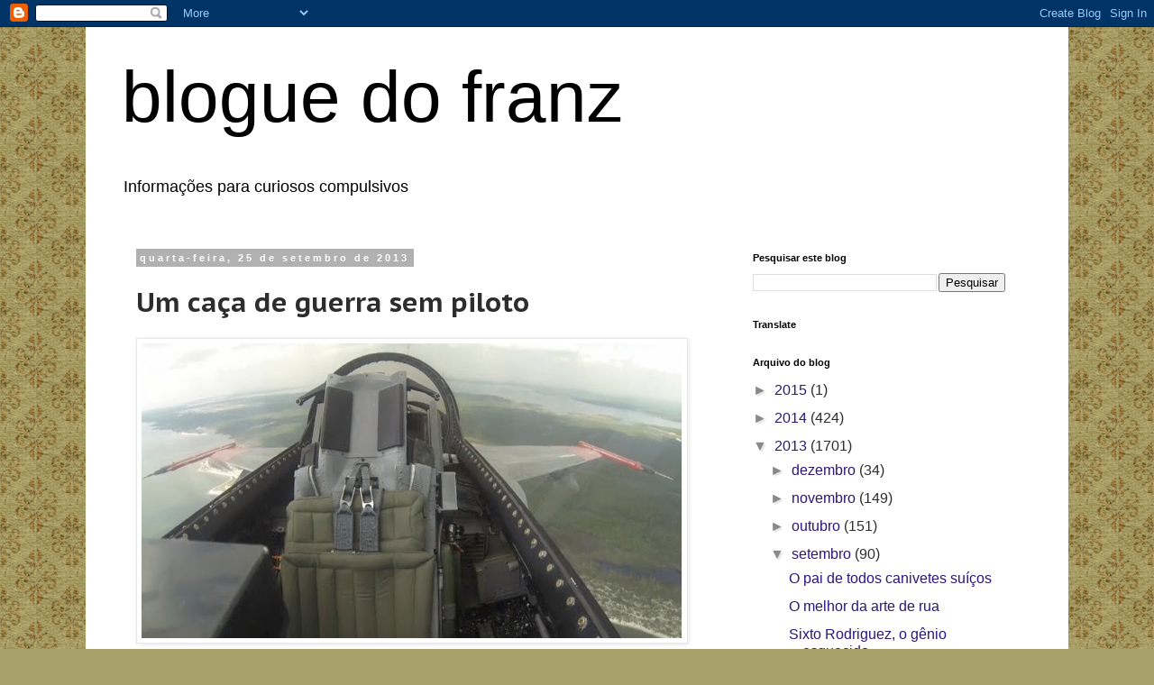

--- FILE ---
content_type: text/html; charset=UTF-8
request_url: https://bloguedofranz.blogspot.com/2013/09/um-caca-de-guerra-sem-piloto.html
body_size: 13256
content:
<!DOCTYPE html>
<html class='v2' dir='ltr' lang='pt-BR'>
<head>
<link href='https://www.blogger.com/static/v1/widgets/335934321-css_bundle_v2.css' rel='stylesheet' type='text/css'/>
<meta content='width=1100' name='viewport'/>
<meta content='text/html; charset=UTF-8' http-equiv='Content-Type'/>
<meta content='blogger' name='generator'/>
<link href='https://bloguedofranz.blogspot.com/favicon.ico' rel='icon' type='image/x-icon'/>
<link href='http://bloguedofranz.blogspot.com/2013/09/um-caca-de-guerra-sem-piloto.html' rel='canonical'/>
<link rel="alternate" type="application/atom+xml" title="blogue do franz - Atom" href="https://bloguedofranz.blogspot.com/feeds/posts/default" />
<link rel="alternate" type="application/rss+xml" title="blogue do franz - RSS" href="https://bloguedofranz.blogspot.com/feeds/posts/default?alt=rss" />
<link rel="service.post" type="application/atom+xml" title="blogue do franz - Atom" href="https://www.blogger.com/feeds/2877174998478385218/posts/default" />

<link rel="alternate" type="application/atom+xml" title="blogue do franz - Atom" href="https://bloguedofranz.blogspot.com/feeds/1391581663001450319/comments/default" />
<!--Can't find substitution for tag [blog.ieCssRetrofitLinks]-->
<link href='http://media.boingboing.net/wp-content/uploads/2013/09/planeeeee.jpg' rel='image_src'/>
<meta content='http://bloguedofranz.blogspot.com/2013/09/um-caca-de-guerra-sem-piloto.html' property='og:url'/>
<meta content='Um caça de guerra sem piloto' property='og:title'/>
<meta content='  Completamente assustador.  A Força Aérea norte-americana está convertendo caças F-16 aposentados em drones .  Eles decolam, manobram, pode...' property='og:description'/>
<meta content='https://lh3.googleusercontent.com/blogger_img_proxy/AEn0k_sQKkk1T1GtTIKwt164P-oCbJlzXG3V75sLa_w0McZ1vKZq8MocP5fykIc4ldkww19W2aDx015lPRN-Tx5WJED7fV1jh8b8-b30RetjjpgFYwPWcFGK3ejA2G4RU6T6j1z2dXlmYoT3=w1200-h630-p-k-no-nu' property='og:image'/>
<title>blogue do franz: Um caça de guerra sem piloto</title>
<style type='text/css'>@font-face{font-family:'PT Sans Caption';font-style:normal;font-weight:700;font-display:swap;src:url(//fonts.gstatic.com/s/ptsanscaption/v20/0FlJVP6Hrxmt7-fsUFhlFXNIlpcSwSrkQQ-v7XwDg99l.woff2)format('woff2');unicode-range:U+0460-052F,U+1C80-1C8A,U+20B4,U+2DE0-2DFF,U+A640-A69F,U+FE2E-FE2F;}@font-face{font-family:'PT Sans Caption';font-style:normal;font-weight:700;font-display:swap;src:url(//fonts.gstatic.com/s/ptsanscaption/v20/0FlJVP6Hrxmt7-fsUFhlFXNIlpcSwSrkSA-v7XwDg99l.woff2)format('woff2');unicode-range:U+0301,U+0400-045F,U+0490-0491,U+04B0-04B1,U+2116;}@font-face{font-family:'PT Sans Caption';font-style:normal;font-weight:700;font-display:swap;src:url(//fonts.gstatic.com/s/ptsanscaption/v20/0FlJVP6Hrxmt7-fsUFhlFXNIlpcSwSrkQg-v7XwDg99l.woff2)format('woff2');unicode-range:U+0100-02BA,U+02BD-02C5,U+02C7-02CC,U+02CE-02D7,U+02DD-02FF,U+0304,U+0308,U+0329,U+1D00-1DBF,U+1E00-1E9F,U+1EF2-1EFF,U+2020,U+20A0-20AB,U+20AD-20C0,U+2113,U+2C60-2C7F,U+A720-A7FF;}@font-face{font-family:'PT Sans Caption';font-style:normal;font-weight:700;font-display:swap;src:url(//fonts.gstatic.com/s/ptsanscaption/v20/0FlJVP6Hrxmt7-fsUFhlFXNIlpcSwSrkTA-v7XwDgw.woff2)format('woff2');unicode-range:U+0000-00FF,U+0131,U+0152-0153,U+02BB-02BC,U+02C6,U+02DA,U+02DC,U+0304,U+0308,U+0329,U+2000-206F,U+20AC,U+2122,U+2191,U+2193,U+2212,U+2215,U+FEFF,U+FFFD;}</style>
<style id='page-skin-1' type='text/css'><!--
/*
-----------------------------------------------
Blogger Template Style
Name:     Simple
Designer: Blogger
URL:      www.blogger.com
----------------------------------------------- */
/* Content
----------------------------------------------- */
body {
font: normal normal 16px Arial, Tahoma, Helvetica, FreeSans, sans-serif;
color: #2d2d2d;
background: #a8a16b url(//themes.googleusercontent.com/image?id=1zXbJlgPZdYZmLG8w9Ma5Huw5-yr5ifg6YfjY5-4_41BV_VnXvLDjpRORUJcu_QQf68Uf) repeat scroll top center /* Credit: billnoll (http://www.istockphoto.com/googleimages.php?id=6130139&platform=blogger) */;
padding: 0 0 0 0;
}
html body .region-inner {
min-width: 0;
max-width: 100%;
width: auto;
}
h2 {
font-size: 22px;
}
a:link {
text-decoration:none;
color: #2c167a;
}
a:visited {
text-decoration:none;
color: #737373;
}
a:hover {
text-decoration:underline;
color: #5b14ff;
}
.body-fauxcolumn-outer .fauxcolumn-inner {
background: transparent none repeat scroll top left;
_background-image: none;
}
.body-fauxcolumn-outer .cap-top {
position: absolute;
z-index: 1;
height: 400px;
width: 100%;
}
.body-fauxcolumn-outer .cap-top .cap-left {
width: 100%;
background: transparent none repeat-x scroll top left;
_background-image: none;
}
.content-outer {
-moz-box-shadow: 0 0 0 rgba(0, 0, 0, .15);
-webkit-box-shadow: 0 0 0 rgba(0, 0, 0, .15);
-goog-ms-box-shadow: 0 0 0 #333333;
box-shadow: 0 0 0 rgba(0, 0, 0, .15);
margin-bottom: 1px;
}
.content-inner {
padding: 10px 40px;
}
.content-inner {
background-color: #ffffff;
}
/* Header
----------------------------------------------- */
.header-outer {
background: transparent none repeat-x scroll 0 -400px;
_background-image: none;
}
.Header h1 {
font: normal normal 80px Impact, sans-serif;
color: #000000;
text-shadow: 0 0 0 rgba(0, 0, 0, .2);
}
.Header h1 a {
color: #000000;
}
.Header .description {
font-size: 18px;
color: #000000;
}
.header-inner .Header .titlewrapper {
padding: 22px 0;
}
.header-inner .Header .descriptionwrapper {
padding: 0 0;
}
/* Tabs
----------------------------------------------- */
.tabs-inner .section:first-child {
border-top: 0 solid #d6d6d6;
}
.tabs-inner .section:first-child ul {
margin-top: -1px;
border-top: 1px solid #d6d6d6;
border-left: 1px solid #d6d6d6;
border-right: 1px solid #d6d6d6;
}
.tabs-inner .widget ul {
background: #b1b1b1 none repeat-x scroll 0 -800px;
_background-image: none;
border-bottom: 1px solid #d6d6d6;
margin-top: 0;
margin-left: -30px;
margin-right: -30px;
}
.tabs-inner .widget li a {
display: inline-block;
padding: .6em 1em;
font: normal normal 16px Arial, Tahoma, Helvetica, FreeSans, sans-serif;
color: #000000;
border-left: 1px solid #ffffff;
border-right: 1px solid #d6d6d6;
}
.tabs-inner .widget li:first-child a {
border-left: none;
}
.tabs-inner .widget li.selected a, .tabs-inner .widget li a:hover {
color: #000000;
background-color: #e8e8e8;
text-decoration: none;
}
/* Columns
----------------------------------------------- */
.main-outer {
border-top: 0 solid transparent;
}
.fauxcolumn-left-outer .fauxcolumn-inner {
border-right: 1px solid transparent;
}
.fauxcolumn-right-outer .fauxcolumn-inner {
border-left: 1px solid transparent;
}
/* Headings
----------------------------------------------- */
div.widget > h2,
div.widget h2.title {
margin: 0 0 1em 0;
font: normal bold 11px 'Trebuchet MS',Trebuchet,Verdana,sans-serif;
color: #000000;
}
/* Widgets
----------------------------------------------- */
.widget .zippy {
color: #898989;
text-shadow: 2px 2px 1px rgba(0, 0, 0, .1);
}
.widget .popular-posts ul {
list-style: none;
}
/* Posts
----------------------------------------------- */
h2.date-header {
font: normal bold 11px Arial, Tahoma, Helvetica, FreeSans, sans-serif;
}
.date-header span {
background-color: #b1b1b1;
color: #ffffff;
padding: 0.4em;
letter-spacing: 3px;
margin: inherit;
}
.main-inner {
padding-top: 35px;
padding-bottom: 65px;
}
.main-inner .column-center-inner {
padding: 0 0;
}
.main-inner .column-center-inner .section {
margin: 0 1em;
}
.post {
margin: 0 0 45px 0;
}
h3.post-title, .comments h4 {
font: normal bold 30px PT Sans Caption;
margin: .75em 0 0;
}
.post-body {
font-size: 110%;
line-height: 1.4;
position: relative;
}
.post-body img, .post-body .tr-caption-container, .Profile img, .Image img,
.BlogList .item-thumbnail img {
padding: 2px;
background: #ffffff;
border: 1px solid #e8e8e8;
-moz-box-shadow: 1px 1px 5px rgba(0, 0, 0, .1);
-webkit-box-shadow: 1px 1px 5px rgba(0, 0, 0, .1);
box-shadow: 1px 1px 5px rgba(0, 0, 0, .1);
}
.post-body img, .post-body .tr-caption-container {
padding: 5px;
}
.post-body .tr-caption-container {
color: #2d2d2d;
}
.post-body .tr-caption-container img {
padding: 0;
background: transparent;
border: none;
-moz-box-shadow: 0 0 0 rgba(0, 0, 0, .1);
-webkit-box-shadow: 0 0 0 rgba(0, 0, 0, .1);
box-shadow: 0 0 0 rgba(0, 0, 0, .1);
}
.post-header {
margin: 0 0 1.5em;
line-height: 1.6;
font-size: 90%;
}
.post-footer {
margin: 20px -2px 0;
padding: 5px 10px;
color: #2d2d2d;
background-color: #e8e8e8;
border-bottom: 1px solid #e8e8e8;
line-height: 1.6;
font-size: 90%;
}
#comments .comment-author {
padding-top: 1.5em;
border-top: 1px solid transparent;
background-position: 0 1.5em;
}
#comments .comment-author:first-child {
padding-top: 0;
border-top: none;
}
.avatar-image-container {
margin: .2em 0 0;
}
#comments .avatar-image-container img {
border: 1px solid #e8e8e8;
}
/* Comments
----------------------------------------------- */
.comments .comments-content .icon.blog-author {
background-repeat: no-repeat;
background-image: url([data-uri]);
}
.comments .comments-content .loadmore a {
border-top: 1px solid #898989;
border-bottom: 1px solid #898989;
}
.comments .comment-thread.inline-thread {
background-color: #e8e8e8;
}
.comments .continue {
border-top: 2px solid #898989;
}
/* Accents
---------------------------------------------- */
.section-columns td.columns-cell {
border-left: 1px solid transparent;
}
.blog-pager {
background: transparent url(//www.blogblog.com/1kt/simple/paging_dot.png) repeat-x scroll top center;
}
.blog-pager-older-link, .home-link,
.blog-pager-newer-link {
background-color: #ffffff;
padding: 5px;
}
.footer-outer {
border-top: 1px dashed #bbbbbb;
}
/* Mobile
----------------------------------------------- */
body.mobile  {
background-size: auto;
}
.mobile .body-fauxcolumn-outer {
background: transparent none repeat scroll top left;
}
.mobile .body-fauxcolumn-outer .cap-top {
background-size: 100% auto;
}
.mobile .content-outer {
-webkit-box-shadow: 0 0 3px rgba(0, 0, 0, .15);
box-shadow: 0 0 3px rgba(0, 0, 0, .15);
}
.mobile .tabs-inner .widget ul {
margin-left: 0;
margin-right: 0;
}
.mobile .post {
margin: 0;
}
.mobile .main-inner .column-center-inner .section {
margin: 0;
}
.mobile .date-header span {
padding: 0.1em 10px;
margin: 0 -10px;
}
.mobile h3.post-title {
margin: 0;
}
.mobile .blog-pager {
background: transparent none no-repeat scroll top center;
}
.mobile .footer-outer {
border-top: none;
}
.mobile .main-inner, .mobile .footer-inner {
background-color: #ffffff;
}
.mobile-index-contents {
color: #2d2d2d;
}
.mobile-link-button {
background-color: #2c167a;
}
.mobile-link-button a:link, .mobile-link-button a:visited {
color: #ffffff;
}
.mobile .tabs-inner .section:first-child {
border-top: none;
}
.mobile .tabs-inner .PageList .widget-content {
background-color: #e8e8e8;
color: #000000;
border-top: 1px solid #d6d6d6;
border-bottom: 1px solid #d6d6d6;
}
.mobile .tabs-inner .PageList .widget-content .pagelist-arrow {
border-left: 1px solid #d6d6d6;
}

--></style>
<style id='template-skin-1' type='text/css'><!--
body {
min-width: 1090px;
}
.content-outer, .content-fauxcolumn-outer, .region-inner {
min-width: 1090px;
max-width: 1090px;
_width: 1090px;
}
.main-inner .columns {
padding-left: 0px;
padding-right: 340px;
}
.main-inner .fauxcolumn-center-outer {
left: 0px;
right: 340px;
/* IE6 does not respect left and right together */
_width: expression(this.parentNode.offsetWidth -
parseInt("0px") -
parseInt("340px") + 'px');
}
.main-inner .fauxcolumn-left-outer {
width: 0px;
}
.main-inner .fauxcolumn-right-outer {
width: 340px;
}
.main-inner .column-left-outer {
width: 0px;
right: 100%;
margin-left: -0px;
}
.main-inner .column-right-outer {
width: 340px;
margin-right: -340px;
}
#layout {
min-width: 0;
}
#layout .content-outer {
min-width: 0;
width: 800px;
}
#layout .region-inner {
min-width: 0;
width: auto;
}
body#layout div.add_widget {
padding: 8px;
}
body#layout div.add_widget a {
margin-left: 32px;
}
--></style>
<style>
    body {background-image:url(\/\/themes.googleusercontent.com\/image?id=1zXbJlgPZdYZmLG8w9Ma5Huw5-yr5ifg6YfjY5-4_41BV_VnXvLDjpRORUJcu_QQf68Uf);}
    
@media (max-width: 200px) { body {background-image:url(\/\/themes.googleusercontent.com\/image?id=1zXbJlgPZdYZmLG8w9Ma5Huw5-yr5ifg6YfjY5-4_41BV_VnXvLDjpRORUJcu_QQf68Uf&options=w200);}}
@media (max-width: 400px) and (min-width: 201px) { body {background-image:url(\/\/themes.googleusercontent.com\/image?id=1zXbJlgPZdYZmLG8w9Ma5Huw5-yr5ifg6YfjY5-4_41BV_VnXvLDjpRORUJcu_QQf68Uf&options=w400);}}
@media (max-width: 800px) and (min-width: 401px) { body {background-image:url(\/\/themes.googleusercontent.com\/image?id=1zXbJlgPZdYZmLG8w9Ma5Huw5-yr5ifg6YfjY5-4_41BV_VnXvLDjpRORUJcu_QQf68Uf&options=w800);}}
@media (max-width: 1200px) and (min-width: 801px) { body {background-image:url(\/\/themes.googleusercontent.com\/image?id=1zXbJlgPZdYZmLG8w9Ma5Huw5-yr5ifg6YfjY5-4_41BV_VnXvLDjpRORUJcu_QQf68Uf&options=w1200);}}
/* Last tag covers anything over one higher than the previous max-size cap. */
@media (min-width: 1201px) { body {background-image:url(\/\/themes.googleusercontent.com\/image?id=1zXbJlgPZdYZmLG8w9Ma5Huw5-yr5ifg6YfjY5-4_41BV_VnXvLDjpRORUJcu_QQf68Uf&options=w1600);}}
  </style>
<link href='https://www.blogger.com/dyn-css/authorization.css?targetBlogID=2877174998478385218&amp;zx=4bf20626-4bf0-47b9-bda2-d8d543ae59df' media='none' onload='if(media!=&#39;all&#39;)media=&#39;all&#39;' rel='stylesheet'/><noscript><link href='https://www.blogger.com/dyn-css/authorization.css?targetBlogID=2877174998478385218&amp;zx=4bf20626-4bf0-47b9-bda2-d8d543ae59df' rel='stylesheet'/></noscript>
<meta name='google-adsense-platform-account' content='ca-host-pub-1556223355139109'/>
<meta name='google-adsense-platform-domain' content='blogspot.com'/>

</head>
<body class='loading variant-simplysimple'>
<div class='navbar section' id='navbar' name='Navbar'><div class='widget Navbar' data-version='1' id='Navbar1'><script type="text/javascript">
    function setAttributeOnload(object, attribute, val) {
      if(window.addEventListener) {
        window.addEventListener('load',
          function(){ object[attribute] = val; }, false);
      } else {
        window.attachEvent('onload', function(){ object[attribute] = val; });
      }
    }
  </script>
<div id="navbar-iframe-container"></div>
<script type="text/javascript" src="https://apis.google.com/js/platform.js"></script>
<script type="text/javascript">
      gapi.load("gapi.iframes:gapi.iframes.style.bubble", function() {
        if (gapi.iframes && gapi.iframes.getContext) {
          gapi.iframes.getContext().openChild({
              url: 'https://www.blogger.com/navbar/2877174998478385218?po\x3d1391581663001450319\x26origin\x3dhttps://bloguedofranz.blogspot.com',
              where: document.getElementById("navbar-iframe-container"),
              id: "navbar-iframe"
          });
        }
      });
    </script><script type="text/javascript">
(function() {
var script = document.createElement('script');
script.type = 'text/javascript';
script.src = '//pagead2.googlesyndication.com/pagead/js/google_top_exp.js';
var head = document.getElementsByTagName('head')[0];
if (head) {
head.appendChild(script);
}})();
</script>
</div></div>
<div class='body-fauxcolumns'>
<div class='fauxcolumn-outer body-fauxcolumn-outer'>
<div class='cap-top'>
<div class='cap-left'></div>
<div class='cap-right'></div>
</div>
<div class='fauxborder-left'>
<div class='fauxborder-right'></div>
<div class='fauxcolumn-inner'>
</div>
</div>
<div class='cap-bottom'>
<div class='cap-left'></div>
<div class='cap-right'></div>
</div>
</div>
</div>
<div class='content'>
<div class='content-fauxcolumns'>
<div class='fauxcolumn-outer content-fauxcolumn-outer'>
<div class='cap-top'>
<div class='cap-left'></div>
<div class='cap-right'></div>
</div>
<div class='fauxborder-left'>
<div class='fauxborder-right'></div>
<div class='fauxcolumn-inner'>
</div>
</div>
<div class='cap-bottom'>
<div class='cap-left'></div>
<div class='cap-right'></div>
</div>
</div>
</div>
<div class='content-outer'>
<div class='content-cap-top cap-top'>
<div class='cap-left'></div>
<div class='cap-right'></div>
</div>
<div class='fauxborder-left content-fauxborder-left'>
<div class='fauxborder-right content-fauxborder-right'></div>
<div class='content-inner'>
<header>
<div class='header-outer'>
<div class='header-cap-top cap-top'>
<div class='cap-left'></div>
<div class='cap-right'></div>
</div>
<div class='fauxborder-left header-fauxborder-left'>
<div class='fauxborder-right header-fauxborder-right'></div>
<div class='region-inner header-inner'>
<div class='header section' id='header' name='Cabeçalho'><div class='widget Header' data-version='1' id='Header1'>
<div id='header-inner'>
<div class='titlewrapper'>
<h1 class='title'>
<a href='https://bloguedofranz.blogspot.com/'>
blogue do franz
</a>
</h1>
</div>
<div class='descriptionwrapper'>
<p class='description'><span>          Informações para curiosos compulsivos</span></p>
</div>
</div>
</div></div>
</div>
</div>
<div class='header-cap-bottom cap-bottom'>
<div class='cap-left'></div>
<div class='cap-right'></div>
</div>
</div>
</header>
<div class='tabs-outer'>
<div class='tabs-cap-top cap-top'>
<div class='cap-left'></div>
<div class='cap-right'></div>
</div>
<div class='fauxborder-left tabs-fauxborder-left'>
<div class='fauxborder-right tabs-fauxborder-right'></div>
<div class='region-inner tabs-inner'>
<div class='tabs no-items section' id='crosscol' name='Entre colunas'></div>
<div class='tabs no-items section' id='crosscol-overflow' name='Cross-Column 2'></div>
</div>
</div>
<div class='tabs-cap-bottom cap-bottom'>
<div class='cap-left'></div>
<div class='cap-right'></div>
</div>
</div>
<div class='main-outer'>
<div class='main-cap-top cap-top'>
<div class='cap-left'></div>
<div class='cap-right'></div>
</div>
<div class='fauxborder-left main-fauxborder-left'>
<div class='fauxborder-right main-fauxborder-right'></div>
<div class='region-inner main-inner'>
<div class='columns fauxcolumns'>
<div class='fauxcolumn-outer fauxcolumn-center-outer'>
<div class='cap-top'>
<div class='cap-left'></div>
<div class='cap-right'></div>
</div>
<div class='fauxborder-left'>
<div class='fauxborder-right'></div>
<div class='fauxcolumn-inner'>
</div>
</div>
<div class='cap-bottom'>
<div class='cap-left'></div>
<div class='cap-right'></div>
</div>
</div>
<div class='fauxcolumn-outer fauxcolumn-left-outer'>
<div class='cap-top'>
<div class='cap-left'></div>
<div class='cap-right'></div>
</div>
<div class='fauxborder-left'>
<div class='fauxborder-right'></div>
<div class='fauxcolumn-inner'>
</div>
</div>
<div class='cap-bottom'>
<div class='cap-left'></div>
<div class='cap-right'></div>
</div>
</div>
<div class='fauxcolumn-outer fauxcolumn-right-outer'>
<div class='cap-top'>
<div class='cap-left'></div>
<div class='cap-right'></div>
</div>
<div class='fauxborder-left'>
<div class='fauxborder-right'></div>
<div class='fauxcolumn-inner'>
</div>
</div>
<div class='cap-bottom'>
<div class='cap-left'></div>
<div class='cap-right'></div>
</div>
</div>
<!-- corrects IE6 width calculation -->
<div class='columns-inner'>
<div class='column-center-outer'>
<div class='column-center-inner'>
<div class='main section' id='main' name='Principal'><div class='widget Blog' data-version='1' id='Blog1'>
<div class='blog-posts hfeed'>

          <div class="date-outer">
        
<h2 class='date-header'><span>quarta-feira, 25 de setembro de 2013</span></h2>

          <div class="date-posts">
        
<div class='post-outer'>
<div class='post hentry uncustomized-post-template' itemprop='blogPost' itemscope='itemscope' itemtype='http://schema.org/BlogPosting'>
<meta content='http://media.boingboing.net/wp-content/uploads/2013/09/planeeeee.jpg' itemprop='image_url'/>
<meta content='2877174998478385218' itemprop='blogId'/>
<meta content='1391581663001450319' itemprop='postId'/>
<a name='1391581663001450319'></a>
<h3 class='post-title entry-title' itemprop='name'>
Um caça de guerra sem piloto
</h3>
<div class='post-header'>
<div class='post-header-line-1'></div>
</div>
<div class='post-body entry-content' id='post-body-1391581663001450319' itemprop='description articleBody'>
<img alt="Planeeeee" src="https://lh3.googleusercontent.com/blogger_img_proxy/AEn0k_sQKkk1T1GtTIKwt164P-oCbJlzXG3V75sLa_w0McZ1vKZq8MocP5fykIc4ldkww19W2aDx015lPRN-Tx5WJED7fV1jh8b8-b30RetjjpgFYwPWcFGK3ejA2G4RU6T6j1z2dXlmYoT3=s0-d"><br />
<br />
Completamente assustador.<br />
A Força Aérea norte-americana está convertendo caças F-16 aposentados em <i>drones</i>.<br />
Eles decolam, manobram, podem lançar suas bombas e mísseis, voltar e pousar, tudo sem piloto.<br />
Já estão voando, comandados por oficiais com joy sticks em salinhas a quilômetros de distância.<br />
Assustador.
<div style='clear: both;'></div>
</div>
<div class='post-footer'>
<div class='post-footer-line post-footer-line-1'>
<span class='post-author vcard'>
Postado por
<span class='fn' itemprop='author' itemscope='itemscope' itemtype='http://schema.org/Person'>
<meta content='https://www.blogger.com/profile/17344924707552496420' itemprop='url'/>
<a class='g-profile' href='https://www.blogger.com/profile/17344924707552496420' rel='author' title='author profile'>
<span itemprop='name'>Luiz Afonso Franz</span>
</a>
</span>
</span>
<span class='post-timestamp'>
às
<meta content='http://bloguedofranz.blogspot.com/2013/09/um-caca-de-guerra-sem-piloto.html' itemprop='url'/>
<a class='timestamp-link' href='https://bloguedofranz.blogspot.com/2013/09/um-caca-de-guerra-sem-piloto.html' rel='bookmark' title='permanent link'><abbr class='published' itemprop='datePublished' title='2013-09-25T16:06:00-03:00'>16:06</abbr></a>
</span>
<span class='post-comment-link'>
</span>
<span class='post-icons'>
<span class='item-control blog-admin pid-1217601597'>
<a href='https://www.blogger.com/post-edit.g?blogID=2877174998478385218&postID=1391581663001450319&from=pencil' title='Editar post'>
<img alt='' class='icon-action' height='18' src='https://resources.blogblog.com/img/icon18_edit_allbkg.gif' width='18'/>
</a>
</span>
</span>
<div class='post-share-buttons goog-inline-block'>
<a class='goog-inline-block share-button sb-email' href='https://www.blogger.com/share-post.g?blogID=2877174998478385218&postID=1391581663001450319&target=email' target='_blank' title='Enviar por e-mail'><span class='share-button-link-text'>Enviar por e-mail</span></a><a class='goog-inline-block share-button sb-blog' href='https://www.blogger.com/share-post.g?blogID=2877174998478385218&postID=1391581663001450319&target=blog' onclick='window.open(this.href, "_blank", "height=270,width=475"); return false;' target='_blank' title='Postar no blog!'><span class='share-button-link-text'>Postar no blog!</span></a><a class='goog-inline-block share-button sb-twitter' href='https://www.blogger.com/share-post.g?blogID=2877174998478385218&postID=1391581663001450319&target=twitter' target='_blank' title='Compartilhar no X'><span class='share-button-link-text'>Compartilhar no X</span></a><a class='goog-inline-block share-button sb-facebook' href='https://www.blogger.com/share-post.g?blogID=2877174998478385218&postID=1391581663001450319&target=facebook' onclick='window.open(this.href, "_blank", "height=430,width=640"); return false;' target='_blank' title='Compartilhar no Facebook'><span class='share-button-link-text'>Compartilhar no Facebook</span></a><a class='goog-inline-block share-button sb-pinterest' href='https://www.blogger.com/share-post.g?blogID=2877174998478385218&postID=1391581663001450319&target=pinterest' target='_blank' title='Compartilhar com o Pinterest'><span class='share-button-link-text'>Compartilhar com o Pinterest</span></a>
</div>
</div>
<div class='post-footer-line post-footer-line-2'>
<span class='post-labels'>
Marcadores:
<a href='https://bloguedofranz.blogspot.com/search/label/Da%20guerra' rel='tag'>Da guerra</a>,
<a href='https://bloguedofranz.blogspot.com/search/label/Humanidade' rel='tag'>Humanidade</a>,
<a href='https://bloguedofranz.blogspot.com/search/label/Ind%C3%BAstria%20da%20Guerra' rel='tag'>Indústria da Guerra</a>
</span>
</div>
<div class='post-footer-line post-footer-line-3'>
<span class='post-location'>
</span>
</div>
</div>
</div>
<div class='comments' id='comments'>
<a name='comments'></a>
<h4>Nenhum comentário:</h4>
<div id='Blog1_comments-block-wrapper'>
<dl class='avatar-comment-indent' id='comments-block'>
</dl>
</div>
<p class='comment-footer'>
<div class='comment-form'>
<a name='comment-form'></a>
<h4 id='comment-post-message'>Postar um comentário</h4>
<p>
</p>
<a href='https://www.blogger.com/comment/frame/2877174998478385218?po=1391581663001450319&hl=pt-BR&saa=85391&origin=https://bloguedofranz.blogspot.com' id='comment-editor-src'></a>
<iframe allowtransparency='true' class='blogger-iframe-colorize blogger-comment-from-post' frameborder='0' height='410px' id='comment-editor' name='comment-editor' src='' width='100%'></iframe>
<script src='https://www.blogger.com/static/v1/jsbin/2830521187-comment_from_post_iframe.js' type='text/javascript'></script>
<script type='text/javascript'>
      BLOG_CMT_createIframe('https://www.blogger.com/rpc_relay.html');
    </script>
</div>
</p>
</div>
</div>

        </div></div>
      
</div>
<div class='blog-pager' id='blog-pager'>
<span id='blog-pager-newer-link'>
<a class='blog-pager-newer-link' href='https://bloguedofranz.blogspot.com/2013/09/esponja-ou-marciano.html' id='Blog1_blog-pager-newer-link' title='Postagem mais recente'>Postagem mais recente</a>
</span>
<span id='blog-pager-older-link'>
<a class='blog-pager-older-link' href='https://bloguedofranz.blogspot.com/2013/09/a-verdadeira-e-unica-causa-de-todas-as.html' id='Blog1_blog-pager-older-link' title='Postagem mais antiga'>Postagem mais antiga</a>
</span>
<a class='home-link' href='https://bloguedofranz.blogspot.com/'>Página inicial</a>
</div>
<div class='clear'></div>
<div class='post-feeds'>
<div class='feed-links'>
Assinar:
<a class='feed-link' href='https://bloguedofranz.blogspot.com/feeds/1391581663001450319/comments/default' target='_blank' type='application/atom+xml'>Postar comentários (Atom)</a>
</div>
</div>
</div></div>
</div>
</div>
<div class='column-left-outer'>
<div class='column-left-inner'>
<aside>
</aside>
</div>
</div>
<div class='column-right-outer'>
<div class='column-right-inner'>
<aside>
<div class='sidebar section' id='sidebar-right-1'><div class='widget BlogSearch' data-version='1' id='BlogSearch1'>
<h2 class='title'>Pesquisar este blog</h2>
<div class='widget-content'>
<div id='BlogSearch1_form'>
<form action='https://bloguedofranz.blogspot.com/search' class='gsc-search-box' target='_top'>
<table cellpadding='0' cellspacing='0' class='gsc-search-box'>
<tbody>
<tr>
<td class='gsc-input'>
<input autocomplete='off' class='gsc-input' name='q' size='10' title='search' type='text' value=''/>
</td>
<td class='gsc-search-button'>
<input class='gsc-search-button' title='search' type='submit' value='Pesquisar'/>
</td>
</tr>
</tbody>
</table>
</form>
</div>
</div>
<div class='clear'></div>
</div><div class='widget Translate' data-version='1' id='Translate1'>
<h2 class='title'>Translate</h2>
<div id='google_translate_element'></div>
<script>
    function googleTranslateElementInit() {
      new google.translate.TranslateElement({
        pageLanguage: 'pt',
        autoDisplay: 'true',
        layout: google.translate.TranslateElement.InlineLayout.VERTICAL
      }, 'google_translate_element');
    }
  </script>
<script src='//translate.google.com/translate_a/element.js?cb=googleTranslateElementInit'></script>
<div class='clear'></div>
</div><div class='widget BlogArchive' data-version='1' id='BlogArchive1'>
<h2>Arquivo do blog</h2>
<div class='widget-content'>
<div id='ArchiveList'>
<div id='BlogArchive1_ArchiveList'>
<ul class='hierarchy'>
<li class='archivedate collapsed'>
<a class='toggle' href='javascript:void(0)'>
<span class='zippy'>

        &#9658;&#160;
      
</span>
</a>
<a class='post-count-link' href='https://bloguedofranz.blogspot.com/2015/'>
2015
</a>
<span class='post-count' dir='ltr'>(1)</span>
<ul class='hierarchy'>
<li class='archivedate collapsed'>
<a class='toggle' href='javascript:void(0)'>
<span class='zippy'>

        &#9658;&#160;
      
</span>
</a>
<a class='post-count-link' href='https://bloguedofranz.blogspot.com/2015/03/'>
março
</a>
<span class='post-count' dir='ltr'>(1)</span>
</li>
</ul>
</li>
</ul>
<ul class='hierarchy'>
<li class='archivedate collapsed'>
<a class='toggle' href='javascript:void(0)'>
<span class='zippy'>

        &#9658;&#160;
      
</span>
</a>
<a class='post-count-link' href='https://bloguedofranz.blogspot.com/2014/'>
2014
</a>
<span class='post-count' dir='ltr'>(424)</span>
<ul class='hierarchy'>
<li class='archivedate collapsed'>
<a class='toggle' href='javascript:void(0)'>
<span class='zippy'>

        &#9658;&#160;
      
</span>
</a>
<a class='post-count-link' href='https://bloguedofranz.blogspot.com/2014/12/'>
dezembro
</a>
<span class='post-count' dir='ltr'>(3)</span>
</li>
</ul>
<ul class='hierarchy'>
<li class='archivedate collapsed'>
<a class='toggle' href='javascript:void(0)'>
<span class='zippy'>

        &#9658;&#160;
      
</span>
</a>
<a class='post-count-link' href='https://bloguedofranz.blogspot.com/2014/11/'>
novembro
</a>
<span class='post-count' dir='ltr'>(20)</span>
</li>
</ul>
<ul class='hierarchy'>
<li class='archivedate collapsed'>
<a class='toggle' href='javascript:void(0)'>
<span class='zippy'>

        &#9658;&#160;
      
</span>
</a>
<a class='post-count-link' href='https://bloguedofranz.blogspot.com/2014/10/'>
outubro
</a>
<span class='post-count' dir='ltr'>(29)</span>
</li>
</ul>
<ul class='hierarchy'>
<li class='archivedate collapsed'>
<a class='toggle' href='javascript:void(0)'>
<span class='zippy'>

        &#9658;&#160;
      
</span>
</a>
<a class='post-count-link' href='https://bloguedofranz.blogspot.com/2014/09/'>
setembro
</a>
<span class='post-count' dir='ltr'>(45)</span>
</li>
</ul>
<ul class='hierarchy'>
<li class='archivedate collapsed'>
<a class='toggle' href='javascript:void(0)'>
<span class='zippy'>

        &#9658;&#160;
      
</span>
</a>
<a class='post-count-link' href='https://bloguedofranz.blogspot.com/2014/04/'>
abril
</a>
<span class='post-count' dir='ltr'>(57)</span>
</li>
</ul>
<ul class='hierarchy'>
<li class='archivedate collapsed'>
<a class='toggle' href='javascript:void(0)'>
<span class='zippy'>

        &#9658;&#160;
      
</span>
</a>
<a class='post-count-link' href='https://bloguedofranz.blogspot.com/2014/03/'>
março
</a>
<span class='post-count' dir='ltr'>(91)</span>
</li>
</ul>
<ul class='hierarchy'>
<li class='archivedate collapsed'>
<a class='toggle' href='javascript:void(0)'>
<span class='zippy'>

        &#9658;&#160;
      
</span>
</a>
<a class='post-count-link' href='https://bloguedofranz.blogspot.com/2014/02/'>
fevereiro
</a>
<span class='post-count' dir='ltr'>(82)</span>
</li>
</ul>
<ul class='hierarchy'>
<li class='archivedate collapsed'>
<a class='toggle' href='javascript:void(0)'>
<span class='zippy'>

        &#9658;&#160;
      
</span>
</a>
<a class='post-count-link' href='https://bloguedofranz.blogspot.com/2014/01/'>
janeiro
</a>
<span class='post-count' dir='ltr'>(97)</span>
</li>
</ul>
</li>
</ul>
<ul class='hierarchy'>
<li class='archivedate expanded'>
<a class='toggle' href='javascript:void(0)'>
<span class='zippy toggle-open'>

        &#9660;&#160;
      
</span>
</a>
<a class='post-count-link' href='https://bloguedofranz.blogspot.com/2013/'>
2013
</a>
<span class='post-count' dir='ltr'>(1701)</span>
<ul class='hierarchy'>
<li class='archivedate collapsed'>
<a class='toggle' href='javascript:void(0)'>
<span class='zippy'>

        &#9658;&#160;
      
</span>
</a>
<a class='post-count-link' href='https://bloguedofranz.blogspot.com/2013/12/'>
dezembro
</a>
<span class='post-count' dir='ltr'>(34)</span>
</li>
</ul>
<ul class='hierarchy'>
<li class='archivedate collapsed'>
<a class='toggle' href='javascript:void(0)'>
<span class='zippy'>

        &#9658;&#160;
      
</span>
</a>
<a class='post-count-link' href='https://bloguedofranz.blogspot.com/2013/11/'>
novembro
</a>
<span class='post-count' dir='ltr'>(149)</span>
</li>
</ul>
<ul class='hierarchy'>
<li class='archivedate collapsed'>
<a class='toggle' href='javascript:void(0)'>
<span class='zippy'>

        &#9658;&#160;
      
</span>
</a>
<a class='post-count-link' href='https://bloguedofranz.blogspot.com/2013/10/'>
outubro
</a>
<span class='post-count' dir='ltr'>(151)</span>
</li>
</ul>
<ul class='hierarchy'>
<li class='archivedate expanded'>
<a class='toggle' href='javascript:void(0)'>
<span class='zippy toggle-open'>

        &#9660;&#160;
      
</span>
</a>
<a class='post-count-link' href='https://bloguedofranz.blogspot.com/2013/09/'>
setembro
</a>
<span class='post-count' dir='ltr'>(90)</span>
<ul class='posts'>
<li><a href='https://bloguedofranz.blogspot.com/2013/09/o-pai-de-todos-canivetes-suicos.html'>O pai de todos canivetes suíços</a></li>
<li><a href='https://bloguedofranz.blogspot.com/2013/09/o-mehor-da-arte-de-rua.html'>O melhor da arte de rua</a></li>
<li><a href='https://bloguedofranz.blogspot.com/2013/09/sixto-rodriguez-o-genio-esquecido.html'>Sixto Rodriguez, o gênio esquecido</a></li>
<li><a href='https://bloguedofranz.blogspot.com/2013/09/grande-ilusao-de-otica.html'>Grande ilusão de ótica</a></li>
<li><a href='https://bloguedofranz.blogspot.com/2013/09/uau-isto-que-e-arte-de-rua.html'>Uau! Isto que é arte de rua!</a></li>
<li><a href='https://bloguedofranz.blogspot.com/2013/09/a-campea-da-maratona-sem-querer.html'>A campeã da maratona. Sem querer</a></li>
<li><a href='https://bloguedofranz.blogspot.com/2013/09/gerador-de-bobagens-aleatorias-136.html'>Gerador de bobagens aleatórias (136)</a></li>
<li><a href='https://bloguedofranz.blogspot.com/2013/09/o-pe-grande-na-sua-cozinha.html'>O Pé Grande na sua cozinha</a></li>
<li><a href='https://bloguedofranz.blogspot.com/2013/09/gambas-na-casa-do-primeiro-ministro.html'>Gambás na casa do primeiro ministro</a></li>
<li><a href='https://bloguedofranz.blogspot.com/2013/09/cachorro-gordo-nunca-mais.html'>Cachorro gordo nunca mais</a></li>
<li><a href='https://bloguedofranz.blogspot.com/2013/09/todo-o-poder-da-onca.html'>Todo o poder da onça</a></li>
<li><a href='https://bloguedofranz.blogspot.com/2013/09/o-urso-que-virou-soldado.html'>O urso que  virou soldado</a></li>
<li><a href='https://bloguedofranz.blogspot.com/2013/09/o-mapa-da-poluicao-do-ar.html'>O mapa da poluição do ar</a></li>
<li><a href='https://bloguedofranz.blogspot.com/2013/09/o-rei-das-mentiras-na-internet.html'>O rei das mentiras na internet</a></li>
<li><a href='https://bloguedofranz.blogspot.com/2013/09/quando-o-teste-de-dna-nao-resolve-nada.html'>Quando o teste de DNA não resolve nada</a></li>
<li><a href='https://bloguedofranz.blogspot.com/2013/09/seis-james-bonds-em-um.html'>Seis James Bonds em um</a></li>
<li><a href='https://bloguedofranz.blogspot.com/2013/09/voce-ajuda-quem-cai-na-rua.html'>Você ajuda quem cai na rua?</a></li>
<li><a href='https://bloguedofranz.blogspot.com/2013/09/esponja-ou-marciano.html'>Esponja ou marciano?</a></li>
<li><a href='https://bloguedofranz.blogspot.com/2013/09/um-caca-de-guerra-sem-piloto.html'>Um caça de guerra sem piloto</a></li>
<li><a href='https://bloguedofranz.blogspot.com/2013/09/a-verdadeira-e-unica-causa-de-todas-as.html'>A verdadeira e única causa de todas as doenças</a></li>
<li><a href='https://bloguedofranz.blogspot.com/2013/09/so-na-japao-so-no-japao.html'>Só no Japão, só no Japão...</a></li>
<li><a href='https://bloguedofranz.blogspot.com/2013/09/ciencia-sem-comentarios.html'>Ciência sem comentários</a></li>
<li><a href='https://bloguedofranz.blogspot.com/2013/09/arte-de-rua-em-carros-da-policia.html'>Arte de rua em carros da polícia</a></li>
<li><a href='https://bloguedofranz.blogspot.com/2013/09/o-que-eles-disseram-5.html'>O que eles disseram (5)</a></li>
<li><a href='https://bloguedofranz.blogspot.com/2013/09/nao-sorria-para-foto.html'>Não sorria para a foto</a></li>
<li><a href='https://bloguedofranz.blogspot.com/2013/09/como-escapar-de-um-incendio.html'>Como escapar de um incêndio</a></li>
<li><a href='https://bloguedofranz.blogspot.com/2013/09/como-nao-vender-sua-casa.html'>Como não vender sua casa</a></li>
<li><a href='https://bloguedofranz.blogspot.com/2013/09/barba-e-bigode.html'>Barba e bigode</a></li>
<li><a href='https://bloguedofranz.blogspot.com/2013/09/lennon-em-quadrinhos-imagine.html'>Lennon em quadrinhos. Imagine...</a></li>
<li><a href='https://bloguedofranz.blogspot.com/2013/09/veados-civilizados.html'>Veados civilizados</a></li>
<li><a href='https://bloguedofranz.blogspot.com/2013/09/casais-gravidos-dormindo.html'>Casais grávidos dormindo</a></li>
<li><a href='https://bloguedofranz.blogspot.com/2013/09/execucao-patrocinada.html'>Execução patrocinada?</a></li>
<li><a href='https://bloguedofranz.blogspot.com/2013/09/parceiros-no-crime.html'>Parceiros no Crime</a></li>
<li><a href='https://bloguedofranz.blogspot.com/2013/09/as-princesas-da-disney-na-moda.html'>As princesas da Disney na moda</a></li>
<li><a href='https://bloguedofranz.blogspot.com/2013/09/extra-extra-o-mais-feio-pode-nem-ser.html'>Extra! Extra! O mais feio pode nem ser feio!</a></li>
<li><a href='https://bloguedofranz.blogspot.com/2013/09/o-campeao-da-feiura.html'>O campeão da feiura</a></li>
<li><a href='https://bloguedofranz.blogspot.com/2013/09/os-vencedores-do-ig-nobelo-nobel-mais.html'>Os vencedores do Ig Nobel,o Nobel mais engraçado</a></li>
<li><a href='https://bloguedofranz.blogspot.com/2013/09/unidades-de-medida-muito-especiais.html'>Unidades de medida muito especiais</a></li>
<li><a href='https://bloguedofranz.blogspot.com/2013/09/as-bobagens-que-humanidade-faz-21.html'>As bobagens que a humanidade faz (21)</a></li>
<li><a href='https://bloguedofranz.blogspot.com/2013/09/dinheiro-bonito-2.html'>Dinheiro bonito (2)</a></li>
<li><a href='https://bloguedofranz.blogspot.com/2013/09/e-vamos-engordando.html'>E vamos engordando...</a></li>
<li><a href='https://bloguedofranz.blogspot.com/2013/09/arte-de-sushi.html'>Arte de sushi</a></li>
<li><a href='https://bloguedofranz.blogspot.com/2013/09/o-anti-computador-amish.html'>O anti-computador amish</a></li>
<li><a href='https://bloguedofranz.blogspot.com/2013/09/energia-que-vem-do-carrossel.html'>Energia que vem do carrossel</a></li>
<li><a href='https://bloguedofranz.blogspot.com/2013/09/monty-python-em-2013.html'>Monty Python em 2013</a></li>
<li><a href='https://bloguedofranz.blogspot.com/2013/09/um-obituario-como-voce-nunca-viu.html'>Um obituário como você nunca viu</a></li>
<li><a href='https://bloguedofranz.blogspot.com/2013/09/quer-esconder-informacoes-use-um-grafico.html'>Quer esconder informações? Use um gráfico</a></li>
<li><a href='https://bloguedofranz.blogspot.com/2013/09/quero-alguem-para-cumprir-pena-por-mim.html'>Quero alguém para cumprir pena por mim</a></li>
<li><a href='https://bloguedofranz.blogspot.com/2013/09/a-plastica-faz-o-super-homem.html'>A plástica faz o Super Homem</a></li>
<li><a href='https://bloguedofranz.blogspot.com/2013/09/pandas-no-cardapio.html'>Pandas no cardápio</a></li>
<li><a href='https://bloguedofranz.blogspot.com/2013/09/japao-ne.html'>Japão, né?</a></li>
<li><a href='https://bloguedofranz.blogspot.com/2013/09/o-navio-que-transporta-navios.html'>O navio que transporta navios</a></li>
<li><a href='https://bloguedofranz.blogspot.com/2013/09/barreira-nuclear-contra-confusoes.html'>Barreira nuclear contra confusões</a></li>
<li><a href='https://bloguedofranz.blogspot.com/2013/09/estudar-na-coreia-do-sul-e-fogo.html'>Estudar na Coréia do Sul é fogo</a></li>
<li><a href='https://bloguedofranz.blogspot.com/2013/09/dinheiro-bonito.html'>Dinheiro bonito</a></li>
<li><a href='https://bloguedofranz.blogspot.com/2013/09/o-que-eles-disseram-4.html'>O que eles disseram (4)</a></li>
<li><a href='https://bloguedofranz.blogspot.com/2013/09/o-diario-da-tanya.html'>O diário da Tanya</a></li>
<li><a href='https://bloguedofranz.blogspot.com/2013/09/frases-44.html'>Frases (44)</a></li>
<li><a href='https://bloguedofranz.blogspot.com/2013/09/o-passaro-desalmado.html'>O pássaro desalmado</a></li>
<li><a href='https://bloguedofranz.blogspot.com/2013/09/a-historia-de-milunka.html'>A história de Milunka</a></li>
<li><a href='https://bloguedofranz.blogspot.com/2013/09/gerador-de-bobagens-aleatorias-135.html'>Gerador de bobagens aleatórias (135)</a></li>
<li><a href='https://bloguedofranz.blogspot.com/2013/09/caminhao-de-fogo.html'>Caminhão de fogo</a></li>
<li><a href='https://bloguedofranz.blogspot.com/2013/09/esconde-esconde-esporte-olimpico.html'>Esconde-esconde, esporte olímpico</a></li>
<li><a href='https://bloguedofranz.blogspot.com/2013/09/de-onde-veio-o-sarin.html'>De onde veio o sarin?</a></li>
<li><a href='https://bloguedofranz.blogspot.com/2013/09/a-riqueza-veio-dos-cabelos.html'>A riqueza veio dos cabelos</a></li>
<li><a href='https://bloguedofranz.blogspot.com/2013/09/como-cozinhar-um-unicornio.html'>Como cozinhar um unicórnio</a></li>
<li><a href='https://bloguedofranz.blogspot.com/2013/09/o-maior-mural-do-mundo.html'>O maior mural do mundo</a></li>
<li><a href='https://bloguedofranz.blogspot.com/2013/09/mais-humano.html'>Mais humano...</a></li>
<li><a href='https://bloguedofranz.blogspot.com/2013/09/isto-e-um-quilo-ou-nao.html'>Isto é um quilo. Ou não.</a></li>
<li><a href='https://bloguedofranz.blogspot.com/2013/09/pode-ser-impossivel-proteger-suas-senhas.html'>Pode ser impossível proteger suas senhas</a></li>
<li><a href='https://bloguedofranz.blogspot.com/2013/09/sucesso-postumo-para-a-ex-amante-do-kim.html'>Sucesso póstumo para a a ex-amante do Kim</a></li>
<li><a href='https://bloguedofranz.blogspot.com/2013/09/quer-ovos-frescos.html'>Quer ovos frescos?</a></li>
<li><a href='https://bloguedofranz.blogspot.com/2013/09/arte-diferente-e-especial.html'>Arte diferente e especial</a></li>
<li><a href='https://bloguedofranz.blogspot.com/2013/09/incrivel-livros-com-pinturas-secretas.html'>Incrível: livros com pinturas secretas</a></li>
<li><a href='https://bloguedofranz.blogspot.com/2013/09/o-edificio-que-derrete-carros.html'>O edifício que derrete carros</a></li>
<li><a href='https://bloguedofranz.blogspot.com/2013/09/geladeira-que-da-medo.html'>Geladeira que dá medo</a></li>
<li><a href='https://bloguedofranz.blogspot.com/2013/09/um-braco-longo-salvou-um-golfinho.html'>Um braço longo salvou um golfinho</a></li>
<li><a href='https://bloguedofranz.blogspot.com/2013/09/parabens-grande-skype.html'>Parabéns, grande Skype!</a></li>
<li><a href='https://bloguedofranz.blogspot.com/2013/09/cientista-de-lego.html'>Cientista de Lego</a></li>
<li><a href='https://bloguedofranz.blogspot.com/2013/09/palavras-unicas.html'>Palavras únicas</a></li>
<li><a href='https://bloguedofranz.blogspot.com/2013/09/as-babas-voadoras.html'>As babás voadoras</a></li>
<li><a href='https://bloguedofranz.blogspot.com/2013/09/o-sereio.html'>O sereio</a></li>
<li><a href='https://bloguedofranz.blogspot.com/2013/09/tempestade.html'>Tempestade!</a></li>
<li><a href='https://bloguedofranz.blogspot.com/2013/09/o-buraco-negro-sem-fome.html'>O buraco negro sem fome</a></li>
<li><a href='https://bloguedofranz.blogspot.com/2013/09/casa-para-os-necessitados.html'>Casa para os necessitados</a></li>
<li><a href='https://bloguedofranz.blogspot.com/2013/09/designer-especial.html'>Designer especial</a></li>
<li><a href='https://bloguedofranz.blogspot.com/2013/09/nanotecnologia-romana.html'>Nanotecnologia romana</a></li>
<li><a href='https://bloguedofranz.blogspot.com/2013/09/fecundacao-de-bacon.html'>Fecundação de bacon</a></li>
<li><a href='https://bloguedofranz.blogspot.com/2013/09/ruinas-na-antartica.html'>Ruínas na Antártica</a></li>
<li><a href='https://bloguedofranz.blogspot.com/2013/09/o-que-eles-disseram-3.html'>O que eles disseram (3)</a></li>
</ul>
</li>
</ul>
<ul class='hierarchy'>
<li class='archivedate collapsed'>
<a class='toggle' href='javascript:void(0)'>
<span class='zippy'>

        &#9658;&#160;
      
</span>
</a>
<a class='post-count-link' href='https://bloguedofranz.blogspot.com/2013/08/'>
agosto
</a>
<span class='post-count' dir='ltr'>(119)</span>
</li>
</ul>
<ul class='hierarchy'>
<li class='archivedate collapsed'>
<a class='toggle' href='javascript:void(0)'>
<span class='zippy'>

        &#9658;&#160;
      
</span>
</a>
<a class='post-count-link' href='https://bloguedofranz.blogspot.com/2013/07/'>
julho
</a>
<span class='post-count' dir='ltr'>(149)</span>
</li>
</ul>
<ul class='hierarchy'>
<li class='archivedate collapsed'>
<a class='toggle' href='javascript:void(0)'>
<span class='zippy'>

        &#9658;&#160;
      
</span>
</a>
<a class='post-count-link' href='https://bloguedofranz.blogspot.com/2013/06/'>
junho
</a>
<span class='post-count' dir='ltr'>(167)</span>
</li>
</ul>
<ul class='hierarchy'>
<li class='archivedate collapsed'>
<a class='toggle' href='javascript:void(0)'>
<span class='zippy'>

        &#9658;&#160;
      
</span>
</a>
<a class='post-count-link' href='https://bloguedofranz.blogspot.com/2013/05/'>
maio
</a>
<span class='post-count' dir='ltr'>(192)</span>
</li>
</ul>
<ul class='hierarchy'>
<li class='archivedate collapsed'>
<a class='toggle' href='javascript:void(0)'>
<span class='zippy'>

        &#9658;&#160;
      
</span>
</a>
<a class='post-count-link' href='https://bloguedofranz.blogspot.com/2013/04/'>
abril
</a>
<span class='post-count' dir='ltr'>(168)</span>
</li>
</ul>
<ul class='hierarchy'>
<li class='archivedate collapsed'>
<a class='toggle' href='javascript:void(0)'>
<span class='zippy'>

        &#9658;&#160;
      
</span>
</a>
<a class='post-count-link' href='https://bloguedofranz.blogspot.com/2013/03/'>
março
</a>
<span class='post-count' dir='ltr'>(133)</span>
</li>
</ul>
<ul class='hierarchy'>
<li class='archivedate collapsed'>
<a class='toggle' href='javascript:void(0)'>
<span class='zippy'>

        &#9658;&#160;
      
</span>
</a>
<a class='post-count-link' href='https://bloguedofranz.blogspot.com/2013/02/'>
fevereiro
</a>
<span class='post-count' dir='ltr'>(163)</span>
</li>
</ul>
<ul class='hierarchy'>
<li class='archivedate collapsed'>
<a class='toggle' href='javascript:void(0)'>
<span class='zippy'>

        &#9658;&#160;
      
</span>
</a>
<a class='post-count-link' href='https://bloguedofranz.blogspot.com/2013/01/'>
janeiro
</a>
<span class='post-count' dir='ltr'>(186)</span>
</li>
</ul>
</li>
</ul>
<ul class='hierarchy'>
<li class='archivedate collapsed'>
<a class='toggle' href='javascript:void(0)'>
<span class='zippy'>

        &#9658;&#160;
      
</span>
</a>
<a class='post-count-link' href='https://bloguedofranz.blogspot.com/2012/'>
2012
</a>
<span class='post-count' dir='ltr'>(884)</span>
<ul class='hierarchy'>
<li class='archivedate collapsed'>
<a class='toggle' href='javascript:void(0)'>
<span class='zippy'>

        &#9658;&#160;
      
</span>
</a>
<a class='post-count-link' href='https://bloguedofranz.blogspot.com/2012/12/'>
dezembro
</a>
<span class='post-count' dir='ltr'>(172)</span>
</li>
</ul>
<ul class='hierarchy'>
<li class='archivedate collapsed'>
<a class='toggle' href='javascript:void(0)'>
<span class='zippy'>

        &#9658;&#160;
      
</span>
</a>
<a class='post-count-link' href='https://bloguedofranz.blogspot.com/2012/11/'>
novembro
</a>
<span class='post-count' dir='ltr'>(197)</span>
</li>
</ul>
<ul class='hierarchy'>
<li class='archivedate collapsed'>
<a class='toggle' href='javascript:void(0)'>
<span class='zippy'>

        &#9658;&#160;
      
</span>
</a>
<a class='post-count-link' href='https://bloguedofranz.blogspot.com/2012/10/'>
outubro
</a>
<span class='post-count' dir='ltr'>(211)</span>
</li>
</ul>
<ul class='hierarchy'>
<li class='archivedate collapsed'>
<a class='toggle' href='javascript:void(0)'>
<span class='zippy'>

        &#9658;&#160;
      
</span>
</a>
<a class='post-count-link' href='https://bloguedofranz.blogspot.com/2012/09/'>
setembro
</a>
<span class='post-count' dir='ltr'>(189)</span>
</li>
</ul>
<ul class='hierarchy'>
<li class='archivedate collapsed'>
<a class='toggle' href='javascript:void(0)'>
<span class='zippy'>

        &#9658;&#160;
      
</span>
</a>
<a class='post-count-link' href='https://bloguedofranz.blogspot.com/2012/08/'>
agosto
</a>
<span class='post-count' dir='ltr'>(115)</span>
</li>
</ul>
</li>
</ul>
</div>
</div>
<div class='clear'></div>
</div>
</div></div>
</aside>
</div>
</div>
</div>
<div style='clear: both'></div>
<!-- columns -->
</div>
<!-- main -->
</div>
</div>
<div class='main-cap-bottom cap-bottom'>
<div class='cap-left'></div>
<div class='cap-right'></div>
</div>
</div>
<footer>
<div class='footer-outer'>
<div class='footer-cap-top cap-top'>
<div class='cap-left'></div>
<div class='cap-right'></div>
</div>
<div class='fauxborder-left footer-fauxborder-left'>
<div class='fauxborder-right footer-fauxborder-right'></div>
<div class='region-inner footer-inner'>
<div class='foot no-items section' id='footer-1'></div>
<table border='0' cellpadding='0' cellspacing='0' class='section-columns columns-2'>
<tbody>
<tr>
<td class='first columns-cell'>
<div class='foot section' id='footer-2-1'><div class='widget Profile' data-version='1' id='Profile1'>
<h2>Quem sou eu</h2>
<div class='widget-content'>
<a href='https://www.blogger.com/profile/17344924707552496420'><img alt='Minha foto' class='profile-img' height='80' src='//blogger.googleusercontent.com/img/b/R29vZ2xl/AVvXsEiBsCU31oEPIp3AIGt3gDLZarwWb7KkbLqA6x4LxOwKTPEx_KQs40IrQdlKVNxvsbQqcMaYMtkr2Gxdwr-lm518IKshvK57Ow8k1Og81bEMcGJ42wPxP7XdgnZexTG5AG0/s220/eu+31-3-2012.jpg' width='64'/></a>
<dl class='profile-datablock'>
<dt class='profile-data'>
<a class='profile-name-link g-profile' href='https://www.blogger.com/profile/17344924707552496420' rel='author' style='background-image: url(//www.blogger.com/img/logo-16.png);'>
Luiz Afonso Franz
</a>
</dt>
<dd class='profile-textblock'>Um curioso que resolveu compartilhar os frutos dessa curiosidade</dd>
</dl>
<a class='profile-link' href='https://www.blogger.com/profile/17344924707552496420' rel='author'>Ver meu perfil completo</a>
<div class='clear'></div>
</div>
</div></div>
</td>
<td class='columns-cell'>
<div class='foot no-items section' id='footer-2-2'></div>
</td>
</tr>
</tbody>
</table>
<!-- outside of the include in order to lock Attribution widget -->
<div class='foot section' id='footer-3' name='Rodapé'><div class='widget Attribution' data-version='1' id='Attribution1'>
<div class='widget-content' style='text-align: center;'>
Tema Simples. Imagens de tema por <a href='http://www.istockphoto.com/googleimages.php?id=6130139&platform=blogger&langregion=pt_BR' target='_blank'>billnoll</a>. Tecnologia do <a href='https://www.blogger.com' target='_blank'>Blogger</a>.
</div>
<div class='clear'></div>
</div></div>
</div>
</div>
<div class='footer-cap-bottom cap-bottom'>
<div class='cap-left'></div>
<div class='cap-right'></div>
</div>
</div>
</footer>
<!-- content -->
</div>
</div>
<div class='content-cap-bottom cap-bottom'>
<div class='cap-left'></div>
<div class='cap-right'></div>
</div>
</div>
</div>
<script type='text/javascript'>
    window.setTimeout(function() {
        document.body.className = document.body.className.replace('loading', '');
      }, 10);
  </script>

<script type="text/javascript" src="https://www.blogger.com/static/v1/widgets/2028843038-widgets.js"></script>
<script type='text/javascript'>
window['__wavt'] = 'AOuZoY62sMIXzsb-VaTeG0i5A_fBz_1Ahw:1769248957051';_WidgetManager._Init('//www.blogger.com/rearrange?blogID\x3d2877174998478385218','//bloguedofranz.blogspot.com/2013/09/um-caca-de-guerra-sem-piloto.html','2877174998478385218');
_WidgetManager._SetDataContext([{'name': 'blog', 'data': {'blogId': '2877174998478385218', 'title': 'blogue do franz', 'url': 'https://bloguedofranz.blogspot.com/2013/09/um-caca-de-guerra-sem-piloto.html', 'canonicalUrl': 'http://bloguedofranz.blogspot.com/2013/09/um-caca-de-guerra-sem-piloto.html', 'homepageUrl': 'https://bloguedofranz.blogspot.com/', 'searchUrl': 'https://bloguedofranz.blogspot.com/search', 'canonicalHomepageUrl': 'http://bloguedofranz.blogspot.com/', 'blogspotFaviconUrl': 'https://bloguedofranz.blogspot.com/favicon.ico', 'bloggerUrl': 'https://www.blogger.com', 'hasCustomDomain': false, 'httpsEnabled': true, 'enabledCommentProfileImages': true, 'gPlusViewType': 'FILTERED_POSTMOD', 'adultContent': false, 'analyticsAccountNumber': '', 'encoding': 'UTF-8', 'locale': 'pt-BR', 'localeUnderscoreDelimited': 'pt_br', 'languageDirection': 'ltr', 'isPrivate': false, 'isMobile': false, 'isMobileRequest': false, 'mobileClass': '', 'isPrivateBlog': false, 'isDynamicViewsAvailable': true, 'feedLinks': '\x3clink rel\x3d\x22alternate\x22 type\x3d\x22application/atom+xml\x22 title\x3d\x22blogue do franz - Atom\x22 href\x3d\x22https://bloguedofranz.blogspot.com/feeds/posts/default\x22 /\x3e\n\x3clink rel\x3d\x22alternate\x22 type\x3d\x22application/rss+xml\x22 title\x3d\x22blogue do franz - RSS\x22 href\x3d\x22https://bloguedofranz.blogspot.com/feeds/posts/default?alt\x3drss\x22 /\x3e\n\x3clink rel\x3d\x22service.post\x22 type\x3d\x22application/atom+xml\x22 title\x3d\x22blogue do franz - Atom\x22 href\x3d\x22https://www.blogger.com/feeds/2877174998478385218/posts/default\x22 /\x3e\n\n\x3clink rel\x3d\x22alternate\x22 type\x3d\x22application/atom+xml\x22 title\x3d\x22blogue do franz - Atom\x22 href\x3d\x22https://bloguedofranz.blogspot.com/feeds/1391581663001450319/comments/default\x22 /\x3e\n', 'meTag': '', 'adsenseHostId': 'ca-host-pub-1556223355139109', 'adsenseHasAds': false, 'adsenseAutoAds': false, 'boqCommentIframeForm': true, 'loginRedirectParam': '', 'view': '', 'dynamicViewsCommentsSrc': '//www.blogblog.com/dynamicviews/4224c15c4e7c9321/js/comments.js', 'dynamicViewsScriptSrc': '//www.blogblog.com/dynamicviews/6e0d22adcfa5abea', 'plusOneApiSrc': 'https://apis.google.com/js/platform.js', 'disableGComments': true, 'interstitialAccepted': false, 'sharing': {'platforms': [{'name': 'Gerar link', 'key': 'link', 'shareMessage': 'Gerar link', 'target': ''}, {'name': 'Facebook', 'key': 'facebook', 'shareMessage': 'Compartilhar no Facebook', 'target': 'facebook'}, {'name': 'Postar no blog!', 'key': 'blogThis', 'shareMessage': 'Postar no blog!', 'target': 'blog'}, {'name': 'X', 'key': 'twitter', 'shareMessage': 'Compartilhar no X', 'target': 'twitter'}, {'name': 'Pinterest', 'key': 'pinterest', 'shareMessage': 'Compartilhar no Pinterest', 'target': 'pinterest'}, {'name': 'E-mail', 'key': 'email', 'shareMessage': 'E-mail', 'target': 'email'}], 'disableGooglePlus': true, 'googlePlusShareButtonWidth': 0, 'googlePlusBootstrap': '\x3cscript type\x3d\x22text/javascript\x22\x3ewindow.___gcfg \x3d {\x27lang\x27: \x27pt_BR\x27};\x3c/script\x3e'}, 'hasCustomJumpLinkMessage': false, 'jumpLinkMessage': 'Leia mais', 'pageType': 'item', 'postId': '1391581663001450319', 'postImageUrl': 'http://media.boingboing.net/wp-content/uploads/2013/09/planeeeee.jpg', 'pageName': 'Um ca\xe7a de guerra sem piloto', 'pageTitle': 'blogue do franz: Um ca\xe7a de guerra sem piloto'}}, {'name': 'features', 'data': {}}, {'name': 'messages', 'data': {'edit': 'Editar', 'linkCopiedToClipboard': 'Link copiado para a \xe1rea de transfer\xeancia.', 'ok': 'Ok', 'postLink': 'Link da postagem'}}, {'name': 'template', 'data': {'name': 'Simple', 'localizedName': 'Simples', 'isResponsive': false, 'isAlternateRendering': false, 'isCustom': false, 'variant': 'simplysimple', 'variantId': 'simplysimple'}}, {'name': 'view', 'data': {'classic': {'name': 'classic', 'url': '?view\x3dclassic'}, 'flipcard': {'name': 'flipcard', 'url': '?view\x3dflipcard'}, 'magazine': {'name': 'magazine', 'url': '?view\x3dmagazine'}, 'mosaic': {'name': 'mosaic', 'url': '?view\x3dmosaic'}, 'sidebar': {'name': 'sidebar', 'url': '?view\x3dsidebar'}, 'snapshot': {'name': 'snapshot', 'url': '?view\x3dsnapshot'}, 'timeslide': {'name': 'timeslide', 'url': '?view\x3dtimeslide'}, 'isMobile': false, 'title': 'Um ca\xe7a de guerra sem piloto', 'description': '  Completamente assustador.  A For\xe7a A\xe9rea norte-americana est\xe1 convertendo ca\xe7as F-16 aposentados em drones .  Eles decolam, manobram, pode...', 'featuredImage': 'https://lh3.googleusercontent.com/blogger_img_proxy/AEn0k_sQKkk1T1GtTIKwt164P-oCbJlzXG3V75sLa_w0McZ1vKZq8MocP5fykIc4ldkww19W2aDx015lPRN-Tx5WJED7fV1jh8b8-b30RetjjpgFYwPWcFGK3ejA2G4RU6T6j1z2dXlmYoT3', 'url': 'https://bloguedofranz.blogspot.com/2013/09/um-caca-de-guerra-sem-piloto.html', 'type': 'item', 'isSingleItem': true, 'isMultipleItems': false, 'isError': false, 'isPage': false, 'isPost': true, 'isHomepage': false, 'isArchive': false, 'isLabelSearch': false, 'postId': 1391581663001450319}}]);
_WidgetManager._RegisterWidget('_NavbarView', new _WidgetInfo('Navbar1', 'navbar', document.getElementById('Navbar1'), {}, 'displayModeFull'));
_WidgetManager._RegisterWidget('_HeaderView', new _WidgetInfo('Header1', 'header', document.getElementById('Header1'), {}, 'displayModeFull'));
_WidgetManager._RegisterWidget('_BlogView', new _WidgetInfo('Blog1', 'main', document.getElementById('Blog1'), {'cmtInteractionsEnabled': false, 'lightboxEnabled': true, 'lightboxModuleUrl': 'https://www.blogger.com/static/v1/jsbin/1945241621-lbx__pt_br.js', 'lightboxCssUrl': 'https://www.blogger.com/static/v1/v-css/828616780-lightbox_bundle.css'}, 'displayModeFull'));
_WidgetManager._RegisterWidget('_BlogSearchView', new _WidgetInfo('BlogSearch1', 'sidebar-right-1', document.getElementById('BlogSearch1'), {}, 'displayModeFull'));
_WidgetManager._RegisterWidget('_TranslateView', new _WidgetInfo('Translate1', 'sidebar-right-1', document.getElementById('Translate1'), {}, 'displayModeFull'));
_WidgetManager._RegisterWidget('_BlogArchiveView', new _WidgetInfo('BlogArchive1', 'sidebar-right-1', document.getElementById('BlogArchive1'), {'languageDirection': 'ltr', 'loadingMessage': 'Carregando\x26hellip;'}, 'displayModeFull'));
_WidgetManager._RegisterWidget('_ProfileView', new _WidgetInfo('Profile1', 'footer-2-1', document.getElementById('Profile1'), {}, 'displayModeFull'));
_WidgetManager._RegisterWidget('_AttributionView', new _WidgetInfo('Attribution1', 'footer-3', document.getElementById('Attribution1'), {}, 'displayModeFull'));
</script>
</body>
</html>